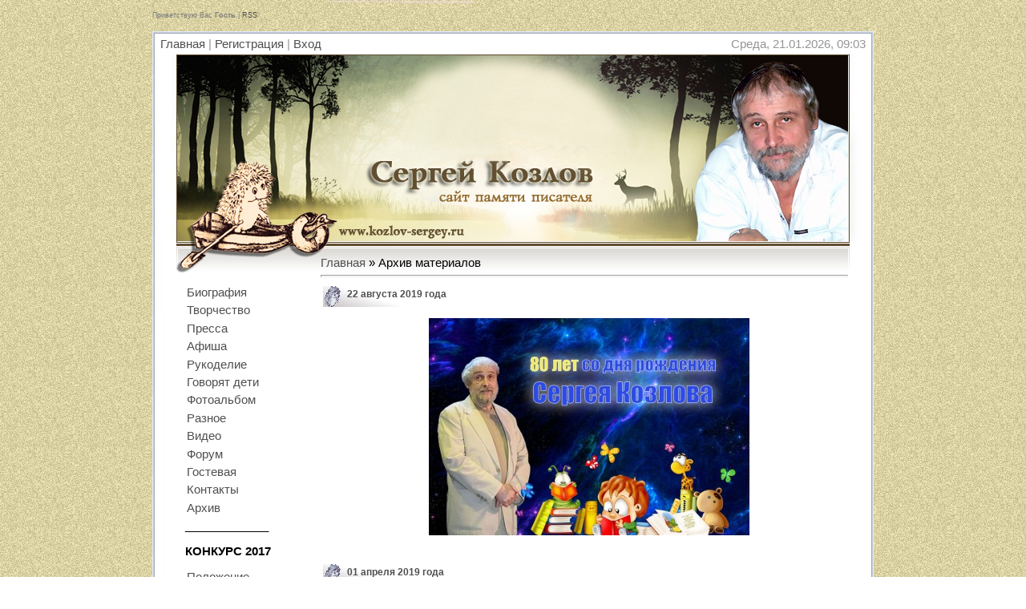

--- FILE ---
content_type: text/html; charset=UTF-8
request_url: http://www.kozlov-sergey.ru/news/?page2
body_size: 5742
content:
<html>
<head>

	<script type="text/javascript">new Image().src = "//counter.yadro.ru/hit;ucoznet?r"+escape(document.referrer)+(screen&&";s"+screen.width+"*"+screen.height+"*"+(screen.colorDepth||screen.pixelDepth))+";u"+escape(document.URL)+";"+Date.now();</script>
	<script type="text/javascript">new Image().src = "//counter.yadro.ru/hit;ucoz_desktop_ad?r"+escape(document.referrer)+(screen&&";s"+screen.width+"*"+screen.height+"*"+(screen.colorDepth||screen.pixelDepth))+";u"+escape(document.URL)+";"+Date.now();</script>
<meta http-equiv="content-type" content="text/html; charset=UTF-8">
<TITLE>Официальный сайт писателя Сергея Григорьевича Козлова. Новости</TITLE>

<link type="text/css" rel="StyleSheet" href="/_st/my.css" />

	<link rel="stylesheet" href="/.s/src/base.min.css" />
	<link rel="stylesheet" href="/.s/src/layer3.min.css" />

	<script src="/.s/src/jquery-1.12.4.min.js"></script>
	
	<script src="/.s/src/uwnd.min.js"></script>
	<script src="//s740.ucoz.net/cgi/uutils.fcg?a=uSD&ca=2&ug=999&isp=0&r=0.964390915241061"></script>
	<link rel="stylesheet" href="/.s/src/ulightbox/ulightbox.min.css" />
	<script src="/.s/src/ulightbox/ulightbox.min.js"></script>
	<script>
/* --- UCOZ-JS-DATA --- */
window.uCoz = {"module":"news","ssid":"062551465741555273501","language":"ru","site":{"id":"0skozlov","domain":"kozlov-sergey.ru","host":"skozlov.ucoz.ru"},"sign":{"7253":"Начать слайд-шоу","7254":"Изменить размер","7251":"Запрошенный контент не может быть загружен. Пожалуйста, попробуйте позже.","5255":"Помощник","5458":"Следующий","3125":"Закрыть","7287":"Перейти на страницу с фотографией.","7252":"Предыдущий"},"uLightboxType":1,"country":"US","layerType":3};
/* --- UCOZ-JS-CODE --- */
function loginPopupForm(params = {}) { new _uWnd('LF', ' ', -250, -100, { closeonesc:1, resize:1 }, { url:'/index/40' + (params.urlParams ? '?'+params.urlParams : '') }) }
/* --- UCOZ-JS-END --- */
</script>

	<style>.UhideBlock{display:none; }</style>
</head>

<body>

<div id="contanier">
 <!--U1AHEADER1Z--><div id="loginBar"><!--<s5212>-->Приветствую Вас<!--</s>--> <b>Гость</b> | <a href="http://www.kozlov-sergey.ru/news/rss/" title="RSS">RSS</a></div>
 <div id="dataBar">
 <p id="navBar"><a href="http://kozlov-sergey.ru/" title="Главная"><!--<s5176>-->Главная<!--</s>--></a> | <a href="/index/3" title="Регистрация"><!--<s3089>-->Регистрация<!--</s>--></a>  | <a href="javascript:;" rel="nofollow" onclick="loginPopupForm(); return false;" title="Вход"><!--<s3087>-->Вход<!--</s>--></a></p>
 <p id="data">Среда, 21.01.2026, 09:03</p>
 </div>
 <div style="clear:both;"></div>
 <div id="logo">
 <div id="logoName"><!-- <logo> --><!-- </logo> --></div>
 </div>
 <div style="clear:both;"></div><!--/U1AHEADER1Z-->
 
 <div id="content">
 <!-- <middle> -->
 <table border="0" cellpadding="0" cellspacing="0" width="100%">
 <tr>
 <td valign="top" style="width:220px;">
 <!--U1CLEFTER1Z--><!-- <block1> -->
<table border="0" cellpadding="0" cellspacing="0" class="boxTable"><td class="boxContent"><!-- <bc> --><br><br><div id="uMenuDiv1" class="uMenuV" style="position:relative;"><ul class="uMenuRoot">
<li><div class="umn-tl"><div class="umn-tr"><div class="umn-tc"></div></div></div><div class="umn-ml"><div class="umn-mr"><div class="umn-mc"><div class="uMenuItem"><a href="/index/0-2"><span>Биография</span></a></div></div></div></div><div class="umn-bl"><div class="umn-br"><div class="umn-bc"><div class="umn-footer"></div></div></div></div></li>
<li><div class="umn-tl"><div class="umn-tr"><div class="umn-tc"></div></div></div><div class="umn-ml"><div class="umn-mr"><div class="umn-mc"><div class="uMenuItem"><a href="http://www.kozlov-sergey.ru/index/0-4"><span>Творчество</span></a></div></div></div></div><div class="umn-bl"><div class="umn-br"><div class="umn-bc"><div class="umn-footer"></div></div></div></div></li>
<li><div class="umn-tl"><div class="umn-tr"><div class="umn-tc"></div></div></div><div class="umn-ml"><div class="umn-mr"><div class="umn-mc"><div class="uMenuItem"><a href="http://www.kozlov-sergey.ru/publ/"><span>Пресса</span></a></div></div></div></div><div class="umn-bl"><div class="umn-br"><div class="umn-bc"><div class="umn-footer"></div></div></div></div></li>
<li><div class="umn-tl"><div class="umn-tr"><div class="umn-tc"></div></div></div><div class="umn-ml"><div class="umn-mr"><div class="umn-mc"><div class="uMenuItem"><a href="/index/0-116"><span>Афиша</span></a></div></div></div></div><div class="umn-bl"><div class="umn-br"><div class="umn-bc"><div class="umn-footer"></div></div></div></div></li>
<li><div class="umn-tl"><div class="umn-tr"><div class="umn-tc"></div></div></div><div class="umn-ml"><div class="umn-mr"><div class="umn-mc"><div class="uMenuItem"><a href="/index/0-119"><span>Рукоделие</span></a></div></div></div></div><div class="umn-bl"><div class="umn-br"><div class="umn-bc"><div class="umn-footer"></div></div></div></div></li>
<li><div class="umn-tl"><div class="umn-tr"><div class="umn-tc"></div></div></div><div class="umn-ml"><div class="umn-mr"><div class="umn-mc"><div class="uMenuItem"><a href="/index/0-117"><span>Говорят дети</span></a></div></div></div></div><div class="umn-bl"><div class="umn-br"><div class="umn-bc"><div class="umn-footer"></div></div></div></div></li>
<li><div class="umn-tl"><div class="umn-tr"><div class="umn-tc"></div></div></div><div class="umn-ml"><div class="umn-mr"><div class="umn-mc"><div class="uMenuItem"><a href="http://www.kozlov-sergey.ru/photo/"><span>Фотоальбом</span></a></div></div></div></div><div class="umn-bl"><div class="umn-br"><div class="umn-bc"><div class="umn-footer"></div></div></div></div></li>
<li><div class="umn-tl"><div class="umn-tr"><div class="umn-tc"></div></div></div><div class="umn-ml"><div class="umn-mr"><div class="umn-mc"><div class="uMenuItem"><a href="http://www.kozlov-sergey.ru/load/"><span>Разное</span></a></div></div></div></div><div class="umn-bl"><div class="umn-br"><div class="umn-bc"><div class="umn-footer"></div></div></div></div></li>
<li><div class="umn-tl"><div class="umn-tr"><div class="umn-tc"></div></div></div><div class="umn-ml"><div class="umn-mr"><div class="umn-mc"><div class="uMenuItem"><a href="http://www.kozlov-sergey.ru/video/"><span>Видео</span></a></div></div></div></div><div class="umn-bl"><div class="umn-br"><div class="umn-bc"><div class="umn-footer"></div></div></div></div></li>
<li><div class="umn-tl"><div class="umn-tr"><div class="umn-tc"></div></div></div><div class="umn-ml"><div class="umn-mr"><div class="umn-mc"><div class="uMenuItem"><a href="http://www.kozlov-sergey.ru/forum/"><span>Форум</span></a></div></div></div></div><div class="umn-bl"><div class="umn-br"><div class="umn-bc"><div class="umn-footer"></div></div></div></div></li>
<li><div class="umn-tl"><div class="umn-tr"><div class="umn-tc"></div></div></div><div class="umn-ml"><div class="umn-mr"><div class="umn-mc"><div class="uMenuItem"><a href="http://www.kozlov-sergey.ru/gb/"><span>Гостевая</span></a></div></div></div></div><div class="umn-bl"><div class="umn-br"><div class="umn-bc"><div class="umn-footer"></div></div></div></div></li>
<li><div class="umn-tl"><div class="umn-tr"><div class="umn-tc"></div></div></div><div class="umn-ml"><div class="umn-mr"><div class="umn-mc"><div class="uMenuItem"><a href="http://www.kozlov-sergey.ru/index/0-3"><span>Контакты</span></a></div></div></div></div><div class="umn-bl"><div class="umn-br"><div class="umn-bc"><div class="umn-footer"></div></div></div></div></li>
<li><div class="umn-tl"><div class="umn-tr"><div class="umn-tc"></div></div></div><div class="umn-ml"><div class="umn-mr"><div class="umn-mc"><div class="uMenuItem"><a href="http://www.kozlov-sergey.ru/index/0-109"><span>Архив</span></a></div></div></div></div><div class="umn-bl"><div class="umn-br"><div class="umn-bc"><div class="umn-footer"></div></div></div></div></li></ul></div><script>$(function(){_uBuildMenu('#uMenuDiv1',0,document.location.href+'/','uMenuItemA','uMenuArrow',2500);})</script>
_____________<br><br><b>КОНКУРС 2017</b><br><br><div id="uNMenuDiv4" class="uMenuV"><ul class="uMenuRoot">
<li><a  href="http://www.kozlov-sergey.ru/index/0-122" ><span>Положение</span></a></li>
<li><a  href="http://www.kozlov-sergey.ru/index/0-127" ><span>Требования</span></a></li>
<li><a  href="http://www.kozlov-sergey.ru/index/0-124" ><span>Регистрация</span></a></li>
<li><a  href="http://www.kozlov-sergey.ru/index/0-125" ><span>Контакты</span></a></li></ul></div>
_____________<!-- </bc> --></td></tr></table>
<!-- </block1> -->

<!-- <block2> -->

<!-- </block2> -->

<!-- <block7> -->
<table border="0" cellpadding="0" cellspacing="0" class="boxTable"><td class="boxContent"><!-- <bc> --><!---->

<!-- </bc> --></td></tr></table>
<!-- </block7> -->

<!-- <block9> -->
<table border="0" cellpadding="0" cellspacing="0" class="boxTable"><td class="boxContent"><!-- <bc> --><!--<center><b><font color=#4f4f4f>Афиша</font></b><br><br>
<font size=2>19 апреля<br>
<a href="http://www.kozlov-sergey.ru/index/0-116"><b>Ежик и Медвежонок</b></a><br>
Театр "Практика"<br>
г. Санкт Петербург, Мал. сцена "Ленинград Центра"<br>
начало в 12-00</center></font>
<br><br>-->
<center><b><font color=#4f4f4f>Наши друзья</font></b><br><br>
<font size=1><!--<s1546>-->
<a href="http://www.livelib.ru/author/16124"><img src="http://s.livelib.ru/img/skins/ll2015b/logov4.png" alt="Сергей Козлов на Лайвлибе" border="0" width="88" height="31"></a><br><br>
 <a href="http://ejik-land.ru/"><img src="http://ejik-land.ru/img/hedge.gif" alt="Сайт про ёжиков" border="0" width="88" height="31"></a>
<br><br>
<a href="http://posleslovie.com/" target="_blank">Памяти Сергея Говорухина</a>
<br><a href="http://makhovikov.ru/" target="_blank">Сергей Маховиков</a>
<br><a href="http://shakhvorostova.ru/" target="_blank">Лариса Шахворостова</a>
<br><br>
<b><font color=#4f4f4f>Наш баннер</font></b><br><br>
<a href="http://kozlov-sergey.ru/"><img src="http://kozlov-sergey.ru/img_site/banner_88x31.jpg" border="0" alt="Сайт памяти писателя Сергея Козлова"></a>
<!--</s>--></font></center><!-- </bc> --></td></tr></table>
<!-- </block9> -->

<!-- <block26960> -->

<!-- </block26960> -->

<!-- <block10> -->
<table border="0" cellpadding="0" cellspacing="0" class="boxTable"><td class="boxContent"><div align="center"><!-- <bc> --><font size=1><hr /><div class="tOnline" id="onl1">Онлайн всего: <b>1</b></div> <div class="gOnline" id="onl2">Гостей: <b>1</b></div> <div class="uOnline" id="onl3">Пользователей: <b>0</b></div></font>
<br><br>
<!--<script charset="windows-1251" type="text/javascript" src="//www.ozon.ru/PartnerTwinerNew.aspx?revident=7a7d9756-f99d-478a-846f-9f9f57299dca" ></script>--><!-- </bc> --></div></td></tr></table>
<!-- </block10> --><!--/U1CLEFTER1Z-->
</td>
 <td valign="top" style="padding:0px 0px 0px 20px;"><!-- <body> --><a href="http://kozlov-sergey.ru/"><!--<s5176>-->Главная<!--</s>--></a> &raquo; <span class="breadcrumb-curr">Архив материалов</span> <hr />
<div id="nativeroll_video_cont" style="display:none;"></div><script>
			function spages(p, link ) {
				if ( 1) return !!location.assign(link.href);
				ajaxPageController.showLoader();
				_uPostForm('', { url:'/news/' + p + '-0-0-0-0-0-' + Date.now() });
			}
			</script>
			<div id="allEntries"><div id="entryID102"><table border="0" cellpadding="0" cellspacing="0" width="100%" class="eBlock"><tr><td style="padding:3px;">

<div class="eTitle" style="text-align:left;"><a href="/news/2019-08-22-102">22 августа 2019 года</a></div>
<div class="eMessage" style="text-align:left;clear:both;padding-left:12px;padding-top:2px;padding-bottom:2px;"><p style="text-align: center;"><!--IMG1--><a href="/_nw/1/76109628.jpg" class="ulightbox" target="_blank" title="Нажмите для просмотра в полном размере..."><img style="margin:0;padding:0;border:0;" src="/_nw/1/s76109628.jpg" align="" /></a><!--IMG1--></p></div>
<br></td></tr></table></div><div id="entryID101"><table border="0" cellpadding="0" cellspacing="0" width="100%" class="eBlock"><tr><td style="padding:3px;">

<div class="eTitle" style="text-align:left;"><a href="/news/2019-04-01-101">01 апреля 2019 года</a></div>
<div class="eMessage" style="text-align:left;clear:both;padding-left:12px;padding-top:2px;padding-bottom:2px;"><p>На сайт добавлен фрагмент выступления Заслуженного артиста России Сергея Маховикова на творческом вечере актрисы Ларисы Шахворостовой, 03.03.2019&nbsp;</p>

<p><iframe allowfullscreen="" frameborder="0" height="360" src="//www.youtube.com/embed/mKxaPT9Zw0Q" width="640"></iframe></p></div>
<br></td></tr></table></div><div id="entryID100"><table border="0" cellpadding="0" cellspacing="0" width="100%" class="eBlock"><tr><td style="padding:3px;">

<div class="eTitle" style="text-align:left;"><a href="/news/2019-02-10-100">Новое в разделе РУКОДЕЛИЕ</a></div>
<div class="eMessage" style="text-align:left;clear:both;padding-left:12px;padding-top:2px;padding-bottom:2px;"><p>Работа прислана&nbsp;библиотекарем Гимназии &nbsp;г. Чайковского&nbsp;Пермского&nbsp;края Любовью Соломенниковой. У них&nbsp;есть программа &quot;Уверенное начало&quot; для 2 класса. Сказки Сергея Григорьевича Козлова занимают почетное место. Детям дали творческое задание&nbsp;сделать поделку по книге.</p>

<p>Первый опыт! Филин из сказки Сергея Козлова &quot;Не смотри на меня так, Ежик&quot;. Автор поделки Горбунова&nbsp;Кира, 8 лет.</p>

<p><img alt="" src="http://www.kozlov-sergey.ru/_ph/23/2/335156552.jpg" style="width: 300px; height: 280px;" /></p></div>
<br></td></tr></table></div><div id="entryID99"><table border="0" cellpadding="0" cellspacing="0" width="100%" class="eBlock"><tr><td style="padding:3px;">

<div class="eTitle" style="text-align:left;"><a href="/news/2019-01-28-99">Песенка Черепахи и Львёнка, Г.Гладков и С.Козлов</a></div>
<div class="eMessage" style="text-align:left;clear:both;padding-left:12px;padding-top:2px;padding-bottom:2px;"><p>ТК Культура, программа &quot;Романтика романса&quot;, январь 2019 года&nbsp;<br />
Ведущие: Екатерина Гусева и Евгений Кунгуров.&nbsp;<br />
Солисты и оркестр театра &quot;Геликон-опера&quot; исполняют &quot;Песенку Черепахи и Львёнка&quot; из м/ф &quot;Как Львёнок и Черепаха пели песню&quot;, Г. Гладков и С. Козлов</p>

<p><iframe allowfullscreen="" frameborder="0" height="360" src="//www.youtube.com/embed/ReFCX46WUAg" width="640"></iframe></p></div>
<br></td></tr></table></div><div id="entryID98"><table border="0" cellpadding="0" cellspacing="0" width="100%" class="eBlock"><tr><td style="padding:3px;">

<div class="eTitle" style="text-align:left;"><a href="/news/2018-01-10-98">9 января 2019 года</a></div>
<div class="eMessage" style="text-align:left;clear:both;padding-left:12px;padding-top:2px;padding-bottom:2px;"><p>Вчера, 9 января, был День памяти писателя, сказочника Сергея Григорьевича Козлова. Светлая память.</p>

<p><!--IMG1--><a href="/_nw/0/39069101.jpg" class="ulightbox" target="_blank" title="Нажмите для просмотра в полном размере..."><img style="margin:0;padding:0;border:0;" src="/_nw/0/s39069101.jpg" align="" /></a><!--IMG1--></p></div>
<br></td></tr></table></div><div class="catPages1" align="center" id="pagesBlock1" style="clear:both;"><a class="swchItem swchItem-prev" href="/news/"  onclick="spages('1', this);return false;" ><span>&laquo;</span></a> <a class="swchItem" href="/news/"  onclick="spages('1', this);return false;" ><span>1</span></a> <b class="swchItemA"><span>2</span></b> <a class="swchItem" href="/news/?page3"  onclick="spages('3', this);return false;" ><span>3</span></a> <a class="swchItem" href="/news/?page4"  onclick="spages('4', this);return false;" ><span>4</span></a> <span class="swchItemDots"><span>...</span></span> <a class="swchItem" href="/news/?page20"  onclick="spages('20', this);return false;" ><span>20</span></a> <a class="swchItem" href="/news/?page21"  onclick="spages('21', this);return false;" ><span>21</span></a>  <a class="swchItem swchItem-next" href="/news/?page3"  onclick="spages('3', this);return false;" ><span>&raquo;</span></a></div></div><!-- </body> --></td>
 </tr>
 </table>
 <!-- </middle> -->
 </div>
</div>

<!--U1BFOOTER1Z--><div id="footer"><!-- <copy> -->Козлов Сергей Григорьевич © 2026<!-- </copy> --> <br><br> <!-- "' --><span class="pbCPqTMs"><a href="https://www.ucoz.ru/"><img style="width:80px; height:15px;" src="/.s/img/cp/svg/16.svg" alt="" /></a></span>
<br><br>
 <!-- Yandex.Metrika informer -->
<a href="//metrika.yandex.ru/stat/?id=24089983&amp;from=informer"
target="_blank" rel="nofollow"><img src="//bs.yandex.ru/informer/24089983/2_1_F2D4ACFF_D2B48CFF_0_pageviews"
style="width:80px; height:31px; border:0;" alt="Яндекс.Метрика" title="Яндекс.Метрика: данные за сегодня (просмотры)" onclick="try{Ya.Metrika.informer({i:this,id:24089983,lang:'ru'});return false}catch(e){}"/></a>
<!-- /Yandex.Metrika informer -->

<!-- Yandex.Metrika counter -->
<script type="text/javascript">
(function (d, w, c) {
 (w[c] = w[c] || []).push(function() {
 try {
 w.yaCounter24089983 = new Ya.Metrika({id:24089983,
 webvisor:true,
 clickmap:true,
 trackLinks:true,
 accurateTrackBounce:true});
 } catch(e) { }
 });

 var n = d.getElementsByTagName("script")[0],
 s = d.createElement("script"),
 f = function () { n.parentNode.insertBefore(s, n); };
 s.type = "text/javascript";
 s.async = true;
 s.src = (d.location.protocol == "https:" ? "https:" : "http:") + "//mc.yandex.ru/metrika/watch.js";

 if (w.opera == "[object Opera]") {
 d.addEventListener("DOMContentLoaded", f, false);
 } else { f(); }
})(document, window, "yandex_metrika_callbacks");
</script>
<noscript><div><img src="//mc.yandex.ru/watch/24089983" style="position:absolute; left:-9999px;" alt="" /></div></noscript>
<!-- /Yandex.Metrika counter -->
 
<!-- Rating@Mail.ru counter -->
<script type="text/javascript">//<![CDATA[
var _tmr = _tmr || [];
_tmr.push({id: "2199523", type: "pageView", start: (new Date()).getTime()});
(function (d, w) {
 var ts = d.createElement("script"); ts.type = "text/javascript"; ts.async = true;
 ts.src = (d.location.protocol == "https:" ? "https:" : "http:") + "//top-fwz1.mail.ru/js/code.js";
 var f = function () {var s = d.getElementsByTagName("script")[0]; s.parentNode.insertBefore(ts, s);};
 if (w.opera == "[object Opera]") { d.addEventListener("DOMContentLoaded", f, false); } else { f(); }
})(document, window);
//]]></script><noscript><div style="position:absolute;left:-10000px;">
<img src="//top-fwz1.mail.ru/counter?id=2199523;js=na" style="border:0;" height="1" width="1" alt="Рейтинг@Mail.ru" />
</div></noscript>
<!-- //Rating@Mail.ru counter -->
 <!-- Rating@Mail.ru logo -->
<a href="http://top.mail.ru/jump?from=2199523">
<img src="//top-fwz1.mail.ru/counter?id=2199523;t=464;l=1" 
style="border:0;" height="31" width="88" alt="Рейтинг@Mail.ru" /></a>
<!-- //Rating@Mail.ru logo --><!--/U1BFOOTER1Z-->

</body>

</html>
<!-- 0.08614 (s740) -->

--- FILE ---
content_type: text/css
request_url: http://www.kozlov-sergey.ru/_st/my.css
body_size: 3992
content:
/* General Style */
body {background:url('http://skozlov.ucoz.ru/img_site/fon_3.jpg'); border=0px; margin:0px; padding:1px;text-align:center;}
contanier1 {background:#e2eaf9; center repeat-y #F7F7F7;width:900px;margin-left:auto;margin-right:auto;text-align:left;}
#wrapper {width:900px; border:0px; solid #FFFFFF; box-shadow: 0 0 10px rgba(0,0,0,0.5); /* Параметры тени */}
#contanier {background:url('http://skozlov.ucoz.ru/img_site/21.jpg') center repeat-y #F7F7F7;width:900px;margin-left:auto;margin-right:auto;text-align:left;}
#loginBar {height:25px;background:url('http://skozlov.ucoz.ru/img_site/3_3.jpg') no-repeat;text-align:left;font-size:7pt;color:#7d7d7d;padding-top:13px;}
 *html #loginBar {height:38px !important;}
#dataBar {height:20px;background:url('http://skozlov.ucoz.ru/img_site/4.jpg') no-repeat;padding-top:8px;}
 *html #dataBar {height:28px !important;}
#navBar {float:left;color:#959595;margin:0;padding:0 10px 0 10px;}
#data {float:right;color:#959595;margin:0;padding:0 10px 0 10px;}
#logo {height:233;background:url('http://skozlov.ucoz.ru/img_site/6_.jpg') right no-repeat;}
#logoName {width:343px;height:203px;text-align:center;background:url('http://skozlov.ucoz.ru/img_site/5_.jpg') no-repeat;float:left;padding-top:30px;color:#FFFFFF;font-size:20pt;font-weight:bold;padding-right:100px;}
 *html #logoName {height:233px !important;width:443px !important;}
#content {width:820px;margin-left:auto;margin-right:auto;background:url('http://skozlov.ucoz.ru/img_site/7_.jpg') top no-repeat;padding:20px 40px 10px 40px;border-bottom:1px solid #c7cfdc;}
 *html #content {width:900px !important;}
#footer {width:900px;margin-left:auto;margin-right:auto;margin-footer:auto;text-align:center;padding:20px 0 20px 0;color:#959595;font-weight:bold;}
.boxTable {width:150px;}
.boxTitle {height:30px;color:#204ea3;font-size:12px;font-weight:bold;}
.boxContent {padding:5px 5px 5px 1px;}
h3 {text-align:right;font-size:10pt;font-weight:bold;color:#4f4f4f;}

a:link {text-decoration:none; color:#4f4f4f;}
a:active {text-decoration:none; color:#4f4f4f;}
a:visited {text-decoration:none; color:#4f4f4f;}
a:hover {text-decoration:underline; color:#4f4f4f;}

a.topLink:link, a.forRegLink:link {text-decoration:underline; color:#FFFFFF;}
a.topLink:active, a.forRegLink:active {text-decoration:underline; color:#FFFFFF;}
a.topLink:visited, a.forRegLink:visited {text-decoration:underline; color:#FFFFFF;}
a.topLink:hover, a.forRegLink:hover {text-decoration:underline; color:#4f4f4f;}

td, body {font-family:verdana,arial,helvetica; font-size:11pt;}
form {padding:0px;margin:0px;}
input,textarea,select {vertical-align:middle; font-size:9pt; font-family:verdana,arial,helvetica;}
.copy {font-size:7pt;}

a.noun:link {text-decoration:none; color:#4f4f4f}
a.noun:active {text-decoration:none; color:#4f4f4f}
a.noun:visited {text-decoration:none; color:#4f4f4f}
a.noun:hover {text-decoration:none; color:#4f4f4f}

hr {color:#8EA8C4;height:1px;}
label {cursor:pointer;cursor:hand}

.blockTitle {padding-left:11px; font-weight:bold; color:#FFFFFF; font-size:9px; background: url('/.s/t/916/8.gif') no-repeat 7px 6px;}

a.menu1:link {text-decoration:underline; color:#DDEEF7}
a.menu1:visited {text-decoration:underline; color:#DDEEF7}
a.menu1:hover {text-decoration:underline; color:#FFFFFF}
a.menu1:active {text-decoration:underline; color:#FFFFFF}
.menuTd {font-family:verdana,arial,helvetica; padding-left:8px;padding-right:12px; background: url('/.s/t/916/9.gif') no-repeat 0px 3px;}

.mTd {padding-left:12px;padding-top:5px;padding-right:1px;}
.pageTitle {font-family:verdana,arial,helvetica; font-size:8pt; font-weight:bold; color:#FFFFFF; padding-left:10px; padding-right:10px;}
.mframe {padding-left:15px; padding-bottom:20px; padding-right:3px;}

.blockT1 {border-left:1px solid #5694B5;}
.blockT2 {padding:5px;}
/* ------------- */

/* Menus */
ul.uz, ul.uMenuRoot {list-style: none; margin: 0 0 0 0; padding-left: 0px;}
li.menus {margin: 0; padding: 0 0 0 9px; background: url('/.s/t/916/10.gif') no-repeat 3px 4px; margin-bottom: .6em;}
/* ----- */

/* Site Menus */
.uMenuH li {float:left;padding:0 5px;}


.uMenuV .uMenuItem {}
.uMenuV li a:link {text-decoration:none; color:#4f4f4f}
.uMenuV li a:visited {text-decoration:none; color:#4f4f4f}
.uMenuV li a:hover {text-decoration:none; color:#4f4f4f; font-weight:bold;}
.uMenuV li a:active {text-decoration:none; color:#4f4f4f; font-weight:bold;}

.uMenuV .uMenuItemA {font-weight:bold;}
.uMenuV a.uMenuItemA:link {text-decoration:none; color:#4f4f4f}
.uMenuV a.uMenuItemA:visited {text-decoration:none; color:#4f4f4f}
.uMenuV a.uMenuItemA:hover {text-decoration:none; color:#4f4f4f;}
.uMenuV .uMenuArrow {position:absolute;width:10px;height:10px;right:0;top:3px;background:url('/.s/img/wd/1/ar1.gif') no-repeat 0 0;}
.uMenuV li {margin: 0 2 0 0px; padding: 0 0 2 2px;margin-bottom: .3em;}
/* --------- */

/* Module Part Menu */
.catsTd {padding: 0 0 3px 9px; background: url('/.s/t/916/10.gif') no-repeat 2px 4px;}
.catName {font-family:verdana,arial,helvetica;font-size:9px;}
.catNameActive {font-family:verdana,arial,helvetica;font-size:9px;}
.catNumData {font-size:9pt;color:#4f4f4f;}
.catDescr {font-size:9pt; padding-left:12px;}
a.catName:link {text-decoration:none; color:#4f4f4f;}
a.catName:visited {text-decoration:none; color:#4f4f4f;}
a.catName:hover {text-decoration:underline; color:#4f4f4f;}
a.catName:active {text-decoration:underline; color:#4f4f4f;}
a.catNameActive:link {text-decoration:underline; color:#4f4f4f;}
a.catNameActive:visited {text-decoration:underline; color:#4f4f4f;}
a.catNameActive:hover {text-decoration:underline; color:#4f4f4f;}
a.catNameActive:active {text-decoration:underline; color:#4f4f4f;}
/* ----------------- */

/* Entries Style */
.eBlock {}
.eTitle {width:620px; height:20px; font-family:Arial,helvetica;font-size:12px;font-weight:bold;color:#4f4f4f; padding: 3px 0 3px 30px; background:url('http://skozlov.ucoz.ru/img_site/11_11.jpg') left center no-repeat;}
.eMessage {text-align:justify;padding-bottom:5px;font-size:12px;}
.eText {text-align:justify;padding-bottom:5px;padding-top:5px;border-top:1px dashed #4f4f4f;}
.textHr {color:#4f4f4f;height:1px;border:1px dashed #4f4f4f;}

.eDetails {border-top:0px dashed #4f4f4f;border-bottom:0px dashed #4f4f4f;font-family:verdana,arial,helvetica;color:#1A1A1A;padding-bottom:5px;padding-top:3px; text-align:left;font-size:7pt;}
.eDetails1 {border-top:1px dashed #4f4f4f;border-bottom:1px dashed #4f4f4f;font-family:verdana,arial,helvetica;color:#1A1A1A;padding-bottom:5px;padding-top:3px; text-align:left;font-size:8pt;}
.eDetails2 {border-bottom:1px dashed #4f4f4f;font-family:verdana,arial,helvetica;color:#1A1A1A;padding-bottom:5px;padding-top:3px; text-align:left;font-size:8pt;}

.eRating {font-size:7pt;}

.eAttach {margin: 16px 0 0 0; padding: 0 0 0 15px; background: url('/.s/t/916/12.gif') no-repeat 0px 0px;}
/* ------------- */

/* Entry Manage Table */
.manTable {}
.manTdError {color:#FF0000;}
.manTd1 {}
.manTd2 {}
.manTd3 {}
.manTdSep {}
.manHr {}
.manTdBrief {}
.manTdText {}
.manTdFiles {}
.manFlFile {}
.manTdBut {}
.manFlSbm {}
.manFlRst {}
.manFlCnt {}
/* ------------------ */

/* Comments Style */
.cAnswer {padding-left:15px;padding-top:4px;font-style:italic;}

.cBlock1 {background:#FFFFFF; border:1px solid #4f4f4f;}
.cBlock2 {background:#FFFFFF; border:1px solid #4f4f4f;}
/* -------------- */

/* Comments Form Style */
.commTable {background:#FFFFFF; border:1px solid #4f4f4f;}
.commTd1 {color:#4f4f4f;}
.commTd2 {}
.commFl {width:100%;}
.smiles {border:1px inset;background:#FFFFFF; border:1px solid #4f4f4f;}
.commReg {padding: 10 0 10 0px; text-align:center;}
.commError {color:#FF0000;}
.securityCode {}
/* ------------------- */

/* News/Blog Archive Menu */
.archUl {list-style: none; margin:0; padding-left:0;}
.archLi {padding: 0 0 3px 10px; background: url('/.s/t/916/13.gif') no-repeat 0px 4px;}
.archActive {text-decoration:underline;}
.archLi {font-family:verdana,arial,helvetica;font-size:10px;}
a.archLink:link {text-decoration:none; color:#4f4f4f;}
a.archLink:visited {text-decoration:none; color:#4f4f4f;}
a.archLink:hover {text-decoration:underline; color:#4f4f4f;}
a.archLink:active {text-decoration:underline; color:#4f4f4f;}
/* ---------------------- */

/* News/Blog Archive Style */
.archiveCalendars {text-align:center;color:#0000FF;}
.archiveDateTitle {font-weight:bold;color:#4f4f4f;padding-top:15px;}
.archEntryHr {width:250px;color:#4f4f4f;}
.archiveeTitle li {margin-left: 10px; padding: 0 0 0 15px; background: url('/.s/t/916/14.gif') no-repeat 0px 3px; margin-bottom: .6em;}
.archiveEntryTime {width:65px;font-style:italic;}
.archiveEntryComms {font-size:9px;color:#C3C3C3;}
a.archiveDateTitleLink:link {text-decoration:none; color:#4f4f4f}
a.archiveDateTitleLink:visited {text-decoration:none; color:#4f4f4f}
a.archiveDateTitleLink:hover {text-decoration:underline; color:#4f4f4f}
a.archiveDateTitleLink:active {text-decoration:underline; color:#4f4f4f}
.archiveNoEntry {text-align:center;color:#0000FF;}
/* ------------------------ */

/* News/Blog Calendar Style */
.calMonth {text-align:center; }
.calWday {background:#F7F7F7; width:17px;}
.calWdaySe {background:#F7F7F7; width:17px; font-weight:bold;}
.calWdaySu {background:#F7F7F7; width:17px; font-weight:bold; color:#4f4f4f;}
.calMday {border:1px solid #c9d1e0; background:#FFFFFF;}
.calMdayA {border:1px inset #c9d1e0; background:#FFFFFF; font-weight:bold;}
.calMdayIs {border:1px outset #c9d1e0; background:#FFFFFF;}
.calMdayIsA {border:1px outset; background:#92a3c3;font-weight:bold;}
a.calMonthLink:link {text-decoration:none; color:#4f4f4f;}
a.calMonthLink:visited {text-decoration:none; color:#92a3c3;}
a.calMonthLink:hover {text-decoration:underline; color:#92a3c3;}
a.calMonthLink:active {text-decoration:underline; color:#4f4f4f;}
a.calMdayLink:link {text-decoration:underline; color:#92a3c3;}
a.calMdayLink:visited {text-decoration:underline; color:#92a3c3;}
a.calMdayLink:hover {text-decoration:underline; color:#4f4f4f;}
a.calMdayLink:active {text-decoration:underline; color:#4f4f4f;}
/* ------------------------ */

/* Poll styles */
.pollBut {width:110px;}

.pollBody {padding:7px; margin:0px; background:#FFFFFF}
.textResults {background:#4f4f4f}
.textResultsTd {background:#FFFFFF}

.pollNow {border-bottom:1px solid #4f4f4f; border-left:1px solid #4f4f4f; border-right:1px solid #4f4f4f;}
.pollNowTd {}

.totalVotesTable {border-bottom:1px solid #4f4f4f; border-left:1px solid #4f4f4f; border-right:1px solid #4f4f4f;}
.totalVotesTd {background:#FFFFFF}
/* ---------- */

/* User Group Marks */
a.groupModer:link,a.groupModer:visited,a.groupModer:hover {color:blue;}
a.groupAdmin:link,a.groupAdmin:visited,a.groupAdmin:hover {color:red;}
a.groupVerify:link,a.groupVerify:visited,a.groupVerify:hover {color:green;}
/* ---------------- */

/* Other Styles */
.replaceTable {background:#FFFFFF; border:1px solid #4f4f4f;height:100px;width:300px;}

.legendTd {font-size:10pt;}
/* ------------ */

/* ===== forum Start ===== */

/* General forum Table View */
.gTable {background:#000000}
.gTableTop {border:1px solid #FFFFFF;padding:2px;background:url('http://www.kozlov-sergey.ru/img/1_.jpg') top repeat-x #FFFFFF;color:#898989;font-weight:bold;height:35px;padding-top:10px;font-size:10pt;text-align:center;}
.gTableSubTop {padding:2px;background:#CDCDCD;color:#f4f4f;height:20px;}
.gTableBody {padding:2px;background:#000000;}
.gTableBody1 {padding:2px;background:#FFFFFF;}
.gTableBottom {padding:2px;background:#ECECEC;}
.gTableLeft {padding:2px;background:#ECECEC;font-weight:bold;color:#4f4f4f}
.gTableRight {padding:2px;background:#ECECEC}
.gTableError {padding:2px;background:#ECECEC;color:#FF0000;}
/* ------------------------ */

/* Forums Styles */
.forumNameTd,.forumLastPostTd {padding:2px;background:#FFFFFF}
.forumIcoTd,.forumThreadTd,.forumPostTd {padding:2px;background:#ECECEC}
.forumLastPostTd,.forumArchive {padding:2px;font-size:7pt;}

a.catLink:link {text-decoration:none; color:#898989;}
a.catLink:visited {text-decoration:none; color:#898989;}
a.catLink:hover {text-decoration:underline; color:#898989;}
a.catLink:active {text-decoration:underline; color:#4f4f4f;}

.lastPostGuest,.lastPostUser,.threadAuthor {font-weight:bold}
.archivedForum{font-size:7pt;color:#FF0000;font-weight:bold;}
/* ------------- */

/* forum Titles & other */
.forum {font-weight:bold;font-size:9pt;}
.forumDescr,.forumModer {color:#858585;font-size:10pt;}
.forumViewed {font-size:9px;}
a.forum:link, a.lastPostUserLink:link, a.forumLastPostLink:link, a.threadAuthorLink:link {text-decoration:none; color:#4f4f4f;}
a.forum:visited, a.lastPostUserLink:visited, a.forumLastPostLink:visited, a.threadAuthorLink:visited {text-decoration:none; color:#4f4f4f;}
a.forum:hover, a.lastPostUserLink:hover, a.forumLastPostLink:hover, a.threadAuthorLink:hover {text-decoration:underline; color:#6F8EB3;}
a.forum:active, a.lastPostUserLink:active, a.forumLastPostLink:active, a.threadAuthorLink:active {text-decoration:underline; color:#4f4f4f;}
/* -------------------- */

/* forum Navigation Bar */
.forumNamesBar {padding-bottom:10px;font-weight:bold;font-size:9pt;}
.forumBarKw {font-weight:normal;}
a.forumBarA:link {text-decoration:none; color:#4f4f4f;}
a.forumBarA:visited {text-decoration:none; color:#4f4f4f;}
a.forumBarA:hover {text-decoration:none; color:#4f4f4f;}
a.forumBarA:active {text-decoration:underline; color:#4f4f4f;}
/* -------------------- */

/* forum Fast Navigation Blocks */
.fastNav,.fastSearch,.fastLoginForm {font-size:10pt;}
/* ---------------------------- */

/* forum Fast Navigation Menu */
.fastNavMain {background:#C7D7EF;}
.fastNavCat {background:#ECECEC;}
.fastNavCatA {background:#ECECEC;color:#0000FF}
.fastNavForumA {color:#0000FF}
/* -------------------------- */

/* forum Page switches */
.switches {background:#ffffff;}
.pagesInfo {background:#FFFFFF;padding-right:10px;font-size:9pt;}
.switch {background:#FFFFFF;width:15px;font-size:9pt;}
.switchActive {background:#ffffff;font-weight:bold;color:#4f4f4f;width:15px}
a.switchDigit:link,a.switchBack:link,a.switchNext:link {text-decoration:none; color:#4f4f4f;}
a.switchDigit:visited,a.switchBack:visited,a.switchNext:visited {text-decoration:none; color:#4f4f4f;}
a.switchDigit:hover,a.switchBack:hover,a.switchNext:hover {text-decoration:underline; color:#FF0000;}
a.switchDigit:active,a.switchBack:active,a.switchNext:active {text-decoration:underline; color:#FF0000;}
/* ------------------- */

/* forum Threads Style */
.threadNametd,.threadAuthTd,.threadLastPostTd {padding:2px;padding:2px;background:#FFFFFF}
.threadIcoTd,.threadPostTd,.threadViewTd {padding:2px;background:#ECECEC}
.threadLastPostTd {padding:2px;font-size:10pt;}
.threadDescr {color:#858585;font-size:10pt;}
.threadNoticeLink {font-weight:bold;}
.threadsType {padding:2px;background:#ffffff;height:20px;font-weight:bold;font-size:10pt;color:#4f4f4f;padding-left:40px; }
.threadsDetails {padding:2px;background:#B8B8B8;height:20px;color:#4f4f4f;}
.forumOnlineBar {padding:2px;background:#949494;height:20px;color:#FFFFFF;}

a.threadPinnedLink:link {text-decoration:none; color:#0000FF;}
a.threadPinnedLink:visited {text-decoration:none; color:#0000FF;}
a.threadPinnedLink:hover {text-decoration:none; color:#FF0000;}
a.threadPinnedLink:active {text-decoration:underline; color:#FF0000;}

a.threadLink:link {text-decoration:none; color:#4f4f4f;}
a.threadLink:visited {text-decoration:none; color:#4f4f4f;}
a.threadLink:hover {text-decoration:underline; color:#4f4f4f;}
a.threadLink:active {text-decoration:underline; color:#4f4f4f;}

.postpSwithces {font-size:10pt;}
.thDescr {font-weight:normal;}
.threadFrmBlock {font-size:10pt;text-align:right;}
/* ------------------- */

/* Posts View */
.postTable {background:#CDCDCD}
.postPoll {background:#ECECEC;text-align:center;}
.postFirst {background:#ECECEC;border-bottom:1px solid #000000;}
.postRest1 {background:#ECECEC;}
.postRest2 {background:#ECECEC;}
.postSeparator {height:13px;background:#FFFfFF;}

.postTdTop {background:u#CDCDCD;}
.postBottom {background:#B8B8B8;height:20px}
.postUser {font-weight:bold;}
.postTdInfo {text-align:center;padding:13px;background:#ECECEC;}
.postRankName {margin-top:13px;}
.postRankIco {margin-bottom:13px;margin-bottom:13px;}
.reputation {margin-top:13px;}
.signatureHr {margin-top:20px;color:#597798;}
.posttdMessage {padding:13px;background:#FFFFFF;}

.postPoll {padding:5px;}
.pollQuestion {text-align:center;font-weight:bold;} 
.pollButtons,.pollTotal {text-align:center;}
.pollSubmitBut,.pollreSultsBut {width:140px;font-size:10pt;}
.pollSubmit {font-weight:bold;}
.pollEnd {text-align:center;height:30px;}

.codeMessage {background:#FFFFFF;font-size:9px;}
.quoteMessage {background:#FFFFFF;font-size:9px;}

.signatureView {font-size:9pt;} 
.edited {padding-top:30px;font-size:9pt;text-align:right;color:gray;}
.editedBy {font-weight:bold;font-size:9pt;}

.statusBlock {padding-top:13px;}
.statusOnline {color:#0000FF;}
.statusOffline {color:#FF0000;}
/* ---------- */

/* forum AllInOne Fast Add */
.newThreadBlock {background: #F9F9F9;border: 1px solid #B2B2B2;}
.newPollBlock {background: #F9F9F9;border: 1px solid #B2B2B2;}
.newThreadItem {padding: 0 0 0 8px; background: url('/.s/t/916/15.gif') no-repeat 0px 4px;}
.newPollItem {padding: 0 0 0 8px; background: url('/.s/t/916/15.gif') no-repeat 0px 4px;}
/* ----------------------- */

/* forum Post Form */
.loginButton {font-size:5pt;background:#FFFFFF;color:#575757;border:1px outset #636363;}
.pollBut, .searchSbmFl, .commSbmFl, .signButton {font-size:9pt;background:#A9A9A9;color:#FFFFFF;border:1px outset #615E58;}

.codeButtons {font-size:7pt;background:#A9A9A9;color:#FFFFFF;border:1px outset #615E58;}
.codeCloseAll {font-size:7pt; font-weight:bold;background:#A9A9A9;color:#FFFFFF;border:1px outset #615E58;}
.postNameFl,.postDescrFl {width:400px}
.postPollFl,.postQuestionFl {width:400px}
.postResultFl {width:50px}
.postAnswerFl {width:300px}
.postTextFl {width:550px;height:150px}
.postUserFl {width:300px}

.pollHelp {font-weight:normal;font-size:7pt;padding-top:3px;}
.smilesPart {padding-top:5px;text-align:center}
/* ----------------- */

/* ====== forum End ====== */